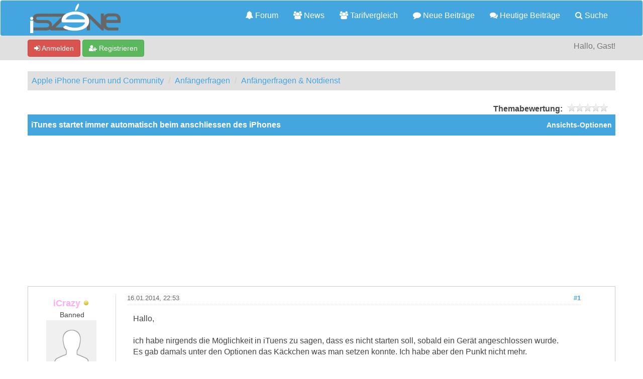

--- FILE ---
content_type: text/html; charset=UTF-8
request_url: https://iszene.com/thread-166744-post-1881883.html
body_size: 8732
content:
<!DOCTYPE html>
<html xml:lang="de" lang="de" xmlns="http://www.w3.org/1999/xhtml">
<head>
<title>iTunes startet immer automatisch beim anschliessen des iPhones</title>

<!-- Google Tag Manager -->
<script>(function(w,d,s,l,i){w[l]=w[l]||[];w[l].push({'gtm.start':
new Date().getTime(),event:'gtm.js'});var f=d.getElementsByTagName(s)[0],
j=d.createElement(s),dl=l!='dataLayer'?'&l='+l:'';j.async=true;j.src=
'https://www.googletagmanager.com/gtm.js?id='+i+dl;f.parentNode.insertBefore(j,f);
})(window,document,'script','dataLayer','GTM-MCNBT5P');</script>
<!-- End Google Tag Manager -->

<link rel="alternate" type="application/rss+xml" title="Letzte Themen (RSS 2.0)" href="https://iszene.com/syndication.php" />
<link rel="alternate" type="application/atom+xml" title="Letzte Themen (Atom 1.0)" href="https://iszene.com/syndication.php?type=atom1.0" />
<link rel="shortcut icon" href="/favicon.ico" />
<meta http-equiv="Content-Type" content="text/html; charset=UTF-8" />
<meta name="viewport" content="width=device-width, initial-scale=1" />


<meta name="visitor" content="yes">


<script type="text/javascript" src="https://iszene.com/jscripts/jquery.js?ver=1821"></script>
<script type="text/javascript" src="https://maxcdn.bootstrapcdn.com/bootstrap/3.3.7/js/bootstrap.min.js"></script>
<script type="text/javascript" src="https://iszene.com/jscripts/jquery.plugins.min.js?ver=1821"></script>
<script type="text/javascript" src="https://iszene.com/jscripts/general.js?ver=1821"></script>
<script type="text/javascript" src="https://iszene.com/jscripts/iscripts.js"></script> 

<link rel="stylesheet" href="https://maxcdn.bootstrapcdn.com/bootstrap/3.3.7/css/bootstrap.min.css" />
<link rel="stylesheet" href="https://maxcdn.bootstrapcdn.com/font-awesome/4.7.0/css/font-awesome.min.css" />

<link type="text/css" rel="stylesheet" href="https://iszene.com/cache/themes/theme79/global.min.css" />
<link type="text/css" rel="stylesheet" href="https://iszene.com/cache/themes/theme76/css3.min.css" />
<link type="text/css" rel="stylesheet" href="https://iszene.com/cache/themes/theme79/responsive.min.css" />
<link type="text/css" rel="stylesheet" href="https://iszene.com/cache/themes/theme76/star_ratings.min.css" />
<link type="text/css" rel="stylesheet" href="https://iszene.com/cache/themes/theme76/showthread.min.css" />
<link type="text/css" rel="stylesheet" href="https://iszene.com/cache/themes/theme79/iszene.min.css" />




<script type="text/javascript">
jQuery(document).on('click', '.panel-heading span.clickable', function(e){
    var jQuerythis = jQuery(this);
	if(!jQuerythis.hasClass('panel-collapsed')) {
		jQuerythis.parents('.panel').find('.panel-body').slideUp();
		jQuerythis.addClass('panel-collapsed');
		jQuerythis.find('i').removeClass('glyphicon-chevron-up').addClass('glyphicon-chevron-down');
	} else {
		jQuerythis.parents('.panel').find('.panel-body').slideDown();
		jQuerythis.removeClass('panel-collapsed');
		jQuerythis.find('i').removeClass('glyphicon-chevron-down').addClass('glyphicon-chevron-up');
	}
})
</script>




<script type="text/javascript">
	lang.unknown_error = "Ein unbekannter Fehler ist aufgetreten.";

	lang.select2_match = "Ein Ergebnis wurde gefunden, drücke die Eingabetaste um es auszuwählen.";
	lang.select2_matches = "{1} Ergebnisse wurden gefunden, benutze die Pfeiltasten zum Navigieren.";
	lang.select2_nomatches = "Keine Ergebnisse gefunden";
	lang.select2_inputtooshort_single = "Bitte gib ein oder mehrere Zeichen ein";
	lang.select2_inputtooshort_plural = "Bitte gib {1} oder mehr Zeichen ein";
	lang.select2_inputtoolong_single = "Bitte lösche ein Zeichen";
	lang.select2_inputtoolong_plural = "Bitte lösche {1} Zeichen";
	lang.select2_selectiontoobig_single = "Du kannst nur einen Eintrag auswählen";
	lang.select2_selectiontoobig_plural = "Du kannst nur {1} Einträge auswählen";
	lang.select2_loadmore = "Lade weitere Ergebnisse&hellip;";
	lang.select2_searching = "Suche&hellip;";
	
	var templates = {
		modal: '<div class=\"modal\">\
	<div style=\"overflow-y: auto; max-height: 400px;\">\
		<table border=\"0\" cellspacing=\"0\" cellpadding=\"5\" class=\"tborder\">\
			<tr>\
				<td class=\"thead\" colspan=\"2\"><strong>__message__</strong></td>\
			</tr>\
			<tr>\
				<td colspan=\"2\" class=\"trow1\">\
				<div style=\"text-align: center\" class=\"modal_buttons\">__buttons__</div></td>\
			</tr>\
		</table>\
	</div>\
</div>',
		modal_button: '<input type=\"submit\" class=\"button\" value=\"__title__\"/>&nbsp;'
	};
	
	var cookieSecureFlag = "0";
	var cookieDomain = ".iszene.com";
	var cookiePath = "/";
	var cookiePrefix = "";
	var deleteevent_confirm = "Möchtest Du dieses Ereignis wirklich löschen?";
	var removeattach_confirm = "Möchtest du die ausgewählten Anhänge wirklich löschen?";
	var loading_text = 'Lade.<br />Bitte warten&hellip;';
	var saving_changes = 'Änderungen werden gespeichert&hellip;';
	var use_xmlhttprequest = "1";
	var my_post_key = "0bb50ab18d8a9a576cbf38b1e21b262a";
	var rootpath = "https://iszene.com";
	var imagepath = "https://iszene.com/images";
  	var yes_confirm = "Ja";
	var no_confirm = "Nein";
	var MyBBEditor = null;
	var spinner_image = "https://iszene.com/images/spinner.gif";
	var spinner = "<img src='" + spinner_image +"' alt='' />";
	var modal_zindex = 9999;
</script>

<script>
<!--
	var quickdelete_confirm = "Möchtest du diesen Beitrag wirklich löschen?";
	var quickrestore_confirm = "Möchtest du diesen Beitrag wirklich wiederherstellen?";
	var allowEditReason = "0";
	lang.save_changes = "Änderungen speichern";
	lang.cancel_edit = "Bearbeitung abbrechen";
	lang.quick_edit_update_error = "Beim Bearbeiten des Beitrags ist es zu einem Fehler gekommen:";
	lang.quick_reply_post_error = "Beim Absenden des Beitrags ist es zu einem Fehler gekommen:";
	lang.quick_delete_error = "Beim Löschen des Beitrags ist es zu einem Fehler gekommen:";
	lang.quick_delete_success = "Der Beitrag wurde erfolgreich gelöscht.";
	lang.quick_delete_thread_success = "Das Thema wurde erfolgreich gelöscht.";
	lang.quick_restore_error = "Beim Wiederherstellen des Beitrags ist es zu einem Fehler gekommen:";
	lang.quick_restore_success = "Der Beitrag wurde erfolgreich wiederhergestellt.";
	lang.editreason = "Bearbeitungsgrund";
// -->
</script>
<!-- jeditable (jquery) -->
<script src="https://iszene.com/jscripts/report.js?ver=1820"></script>
<script src="https://iszene.com/jscripts/jeditable/jeditable.min.js"></script>
<script src="https://iszene.com/jscripts/thread.js?ver=1822"></script>
<meta name="description" content="Hallo, ich habe nirgends die Möglichkeit in iTuens zu sagen, dass es nicht starten soll, sobald ein Gerät angeschlossen wurde. Es gab damals unter den" />
</head>
<body>
	
<!-- Google Tag Manager (noscript) -->
<noscript><iframe src="https://www.googletagmanager.com/ns.html?id=GTM-MCNBT5P"
height="0" width="0" style="display:none;visibility:hidden"></iframe></noscript>
<!-- End Google Tag Manager (noscript) -->

<header>
<div class="navbar navbar-default">
     <div class="container">
          <div class="navbar-header">
               <button type="button" class="navbar-toggle" data-toggle="collapse" data-target=".navbar-ex1-collapse" aria-label="">
               <span class="icon-bar"></span>
               <span class="icon-bar"></span>
               <span class="icon-bar"></span> 
               </button>
			  
			  <div class="navbar-header scaleimages">
				  <a class="" href="https://iszene.com/"><img src="/logo-lowres.png" /></a>
			  
			  </div>
          </div>
          <div class="collapse navbar-collapse navbar-ex1-collapse">
			  <ul class="nav navbar-nav navbar-right">
				  <li id="nav-portal"><a href="https://iszene.com/"><i class="fa fa-bell"></i> Forum</a></li>
               <li id="nav-forums"><a href="https://iszene.com/news/"><i class="fa fa-group"></i> News</a></li>
				  <li id="nav-forums"><a href="https://iszene.com/tarifvergleich.php"><i class="fa fa-group"></i> Tarifvergleich</a></li>
				<li><a href="https://iszene.com/search.php?action=getnew" title="Neue Beiträge ansehen"><i class="fa fa-comment"></i> Neue Beiträge</a></li>
            	<li><a href="https://iszene.com/search.php?action=getdaily" title="Heutige Beiträge ansehen"><i class="fa fa-comments"></i> Heutige Beiträge</a></li>
               <li id="nav-search"><a href="https://iszene.com/search.php"><i class="fa fa-search"></i> Suche</a></li>
				  
<!--<li class="dropdown">
          <a href="#" class="dropdown-toggle" data-toggle="dropdown" role="button" aria-expanded="false"><i class="fa fa-cubes"></i>  <span class="caret"></span></a>
          <ul class="dropdown-menu" role="menu">
			  <li id="nav-help"><a href="https://iszene.com/misc.php?action=help"><i class="fa fa-life-bouy"></i> Hilfe</a></li>
			  <li class="divider"></li>
			  <li id="nav-calendar"><a href="https://iszene.com/calendar.php"><i class="fa fa-calendar"></i> Kalender</a></li>
          </ul>
</li>--> 
</ul>
  
          </div>
     </div>
</div>
</header>


<div id="container">
	<a name="top" id="top"></a>
		<div id="header">
			<div id="panel">
				<div class="upper">
					<div class="container">

						
<span><a href="https://iszene.com/member.php?action=login" onclick="$('#quick_login').modal({ fadeDuration: 250, keepelement: true }); return false;" class="login btn btn-danger" style="color: #fff;"><i class="fa fa-sign-in"></i> Anmelden</a> <a href="https://iszene.com/member.php?action=register" class="register btn btn-success" style="color: #fff;"><i class="fa fa-user-plus"></i> Registrieren</a></span>

<span class="float_right hidden-xs">Hallo, Gast!</span>

<br class="clearfix" />
	

				<div class="modal" id="quick_login" style="display: none;">
					<form method="post" action="https://iszene.com/member.php">
						<input name="my_post_key" type="hidden" value="0bb50ab18d8a9a576cbf38b1e21b262a" />
						<input name="action" type="hidden" value="do_login" />
						<input name="url" type="hidden" value="" />
						<input name="quick_login" type="hidden" value="1" />
						<table width="100%" cellspacing="0" cellpadding="0" border="0" class="tborder">
							<tr>
								<td class="thead" colspan="2"><strong>Login</strong></td>
							</tr>
							<tr>
								<td class="trow1" width="25%"><strong>Benutzername:</strong></td>
								<td class="trow1"><input name="quick_username" id="quick_login_username" type="text" value="" class="textbox initial_focus" /></td>
							</tr>
							<tr>
								<td class="trow2"><strong>Passwort:</strong></td>
								<td class="trow2">
									<input name="quick_password" id="quick_login_password" type="password" value="" class="textbox" /> <a href="https://iszene.com/member.php?action=lostpw" class="lost_password">Passwort vergessen?</a>
								</td>
							</tr>
							<tr>
								<td class="trow1">&nbsp;</td>
								<td class="trow1 remember_me">
									<input name="quick_remember" id="quick_login_remember" type="checkbox" value="yes" class="checkbox" checked="checked" />
									<label for="quick_login_remember">Merken</label>
								</td>
							</tr>
							<tr>
								<td class="trow2" colspan="2">
									<div align="center"><input name="submit" type="submit" class="button" value="Login" /></div>
								</td>
							</tr>
						</table>
					</form>
				</div>
				<script type="text/javascript">
					$("#quick_login input[name='url']").val($(location).attr('href'));
				</script>

					
					</div>
				</div>
			</div>
		</div>
</div>
<div id="menu">
    		<a href="https://iszene.com/search.php?action=getnew">Neue</a>
       		<a href="https://iszene.com/search.php?action=getdaily&days=10">Letzten</a>
       		<a href="https://iszene.com/news/">News</a>
			<a href="https://iszene.com/search.php">Suche</a>
	</div>
</div>

               
				   
                <main class="container">
				<br />
                 
<ol class="breadcrumb container">
<li><a href="https://iszene.com/index.php">Apple iPhone Forum und Community</a></li>

<li><a href="forum-51.html">Anfängerfragen</a></li>

<li><a href="forum-50-page-124.html">Anfängerfragen &amp; Notdienst</a></li>


</ol>

				
				
				
				<!---->
				
				
				<!-- BAM -->

<style>
	.bam_announcement.yellow {
		background: #FFF6BF;
		border: 1px solid #FFD324;
	}

	.bam_announcement.green {
		background: #D6ECA6;
		border: 1px solid #8DC93E;
	}

	.bam_announcement.blue {
		background: #ADCBE7;
		border: 1px solid #0F5C8E;
	}

	.bam_announcement.red {
		background: #FBE3E4;
		border: 1px solid #A5161A;
	}

	.bam_announcement {
		-moz-border-radius: 5px;
		-webkit-border-radius: 5px;
		border-radius: 5px; 
		text-align: center;
		margin: 10px auto;
		padding: 8px 12px;
		background: #EBEBEB;
		color: #000000;
		border: 1px solid #ADADAD;
	}

	.bam_date {
		color: #636161;
		font-size: 0.78em;
		margin-left: 6px;
	}	

	/* Insert Custom CSS Here */
</style>
<div class="bam_announcements"></div>
<!-- /BAM -->

	
	
	<div class="float_left">
		
	</div>
	<div class="float_right">
		
	</div>
	
<div style="margin-top: 6px; padding-right: 10px;" class="float_right">
		<script type="text/javascript">
		<!--
			lang.ratings_update_error = "";
		// -->
		</script>
		<script type="text/javascript" src="https://iszene.com/jscripts/rating.js?ver=1821"></script>
		<div class="inline_rating">
			<strong class="float_left" style="padding-right: 10px;">Themabewertung:</strong>
			<ul class="star_rating star_rating_notrated" id="rating_thread_166744">
				<li style="width: 0%" class="current_rating" id="current_rating_166744">0 Bewertung(en) - 0 im Durchschnitt</li>
				<li><a class="one_star" title="1 Stern von 5" href="./ratethread.php?tid=166744&amp;rating=1&amp;my_post_key=0bb50ab18d8a9a576cbf38b1e21b262a">1</a></li>
				<li><a class="two_stars" title="2 Sterne von 5" href="./ratethread.php?tid=166744&amp;rating=2&amp;my_post_key=0bb50ab18d8a9a576cbf38b1e21b262a">2</a></li>
				<li><a class="three_stars" title="3 Sterne von 5" href="./ratethread.php?tid=166744&amp;rating=3&amp;my_post_key=0bb50ab18d8a9a576cbf38b1e21b262a">3</a></li>
				<li><a class="four_stars" title="4 Sterne von 5" href="./ratethread.php?tid=166744&amp;rating=4&amp;my_post_key=0bb50ab18d8a9a576cbf38b1e21b262a">4</a></li>
				<li><a class="five_stars" title="5 Sterne von 5" href="./ratethread.php?tid=166744&amp;rating=5&amp;my_post_key=0bb50ab18d8a9a576cbf38b1e21b262a">5</a></li>
			</ul>
		</div>
</div>
<br class="clear" />
	<div class="tborder tfixed clear">
		<div class="thead">
				<div class="float_right">
					<span class="smalltext"><a href="javascript:void(0)" id="thread_modes">Ansichts-Optionen</a></span>
				</div>
				
					iTunes startet immer automatisch beim anschliessen des iPhones
			</div>
	</div>
<div id="posts_container">
	<div id="posts">
		

<a id="pid1881858"></a>
<div class="post classic " style="" id="post_1881858">
<div class="post_author scaleimages">
	<div class="author_information">
			<strong><span class="largetext"><a href="https://iszene.com/user-146176.html"><span style="color: #FFADF2">iCrazy</span></a></span></strong> 
<span class="online_status status_offline" title="Offline"></span>
<br />
			<span class="smalltext">
				Banned<br />
				<span class="postbit_userstars"></span>
				
			</span>
	</div>
	
<div class="postbit_avatar author_avatar"><a href="user-146176.html"><img src="https://iszene.com/images/default_avatar.png" alt="" width="100" height="100" /></a></div>

	<div class="author_statistics">
		
	Beiträge: 83<br />
	Registriert seit: Sep 2012
	<br />

	</div>
</div>
<div class="post_content">
	<div class="post_head">
		
<div class="float_right" style="vertical-align: top">
<strong><a href="thread-166744-post-1881858.html#pid1881858" title="iTunes startet immer automatisch beim anschliessen des iPhones">#1</a></strong>

</div>

		
		<h1 aria-label="Beitrag 1 von iCrazy" style="display:inline;font-size:9px;"><!-- helps navigation for screen readers --></h1>
		<span class="post_date">16.01.2014, 22:53 <span class="post_edit" id="edited_by_1881858"></span></span>
	
	</div>
	<div class="post_body scaleimages" id="pid_1881858">
		Hallo,<br />
<br />
ich habe nirgends die Möglichkeit in iTuens zu sagen, dass es nicht starten soll, sobald ein Gerät angeschlossen wurde.<br />
Es gab damals unter den Optionen das Käckchen was man setzen konnte. Ich habe aber den Punkt nicht mehr.<br />
<br />
Wo stellt man dies bei der aktuellsten Version ein?<br />
<br />
Danke
	</div>
	
	
	<div class="post_meta" id="post_meta_1881858">
		
	</div>
</div>
<div class="post_controls">
	<div class="postbit_buttons author_buttons float_left">
		
<a href="search.php?action=finduser&amp;uid=146176" title="Alle Beiträge dieses Benutzers finden" class="postbit_find"><span>Suchen</span></a>

	</div>
	<div class="postbit_buttons post_management_buttons float_right" style="float: right;">
		<a class="postbit_at postbit_mirage" id="button0" href="javascript:quickinsert('quick_reply_form','[URL=//iszene.com/thread-166744-post-1881858.html#pid1881858]@iCrazy[/URL] ', '');"><span></span></a>
		
<a href="newreply.php?tid=166744&amp;replyto=1881858" title="Diese Nachricht in einer Antwort zitieren" class="postbit_quote postbit_mirage"><span>Zitieren</span></a>

	</div>
</div>
</div>


<a id="pid1881876"></a>
<div class="post classic " style="" id="post_1881876">
<div class="post_author scaleimages">
	<div class="author_information">
			<strong><span class="largetext"><a href="https://iszene.com/user-147047.html"><span style="color: #4F4F4F;">Denner</span></a></span></strong> 
<span class="online_status status_away" title="Abwesend"></span>
<br />
			<span class="smalltext">
				Honorary Member<br />
				<span class="postbit_userstars"><img src="images/iszene/star.png" alt="*" /><img src="images/iszene/star.png" alt="*" /><img src="images/iszene/star.png" alt="*" /><img src="images/iszene/star.png" alt="*" /><img src="images/iszene/star.png" alt="*" /><br /></span>
				
			</span>
	</div>
	
<div class="postbit_avatar author_avatar"><a href="user-147047.html"><img src="https://iszene.com/images/default_avatar.png" alt="" width="100" height="100" /></a></div>

	<div class="author_statistics">
		
	Beiträge: 11.928<br />
	Registriert seit: Oct 2012
	
<br />Bewertung: 
<a href="reputation.php?uid=147047"><strong class="reputation_positive">424</strong></a>

<br />

	</div>
</div>
<div class="post_content">
	<div class="post_head">
		
<div class="float_right" style="vertical-align: top">
<strong><a href="thread-166744-post-1881876.html#pid1881876" title="RE: iTunes startet immer automatisch beim anschliessen des iPhones">#2</a></strong>

</div>

		
		<h1 aria-label="Beitrag 2 von Denner" style="display:inline;font-size:9px;"><!-- helps navigation for screen readers --></h1>
		<span class="post_date">16.01.2014, 23:18 <span class="post_edit" id="edited_by_1881876"></span></span>
	
	</div>
	<div class="post_body scaleimages" id="pid_1881876">
		Ist keine iTunes, sondern eine Windows Einstellung, wie USB Stick einstecken etc.
	</div>
	
	
	<div class="post_meta" id="post_meta_1881876">
		
	</div>
</div>
<div class="post_controls">
	<div class="postbit_buttons author_buttons float_left">
		
<a href="search.php?action=finduser&amp;uid=147047" title="Alle Beiträge dieses Benutzers finden" class="postbit_find"><span>Suchen</span></a>

	</div>
	<div class="postbit_buttons post_management_buttons float_right" style="float: right;">
		<a class="postbit_at postbit_mirage" id="button0" href="javascript:quickinsert('quick_reply_form','[URL=//iszene.com/thread-166744-post-1881876.html#pid1881876]@Denner[/URL] ', '');"><span></span></a>
		
<a href="newreply.php?tid=166744&amp;replyto=1881876" title="Diese Nachricht in einer Antwort zitieren" class="postbit_quote postbit_mirage"><span>Zitieren</span></a>

	</div>
</div>
</div>


<a id="pid1881883"></a>
<div class="post classic " style="" id="post_1881883">
<div class="post_author scaleimages">
	<div class="author_information">
			<strong><span class="largetext"><a href="https://iszene.com/user-146176.html"><span style="color: #FFADF2">iCrazy</span></a></span></strong> 
<span class="online_status status_offline" title="Offline"></span>
<br />
			<span class="smalltext">
				Banned<br />
				<span class="postbit_userstars"></span>
				
			</span>
	</div>
	
<div class="postbit_avatar author_avatar"><a href="user-146176.html"><img src="https://iszene.com/images/default_avatar.png" alt="" width="100" height="100" /></a></div>

	<div class="author_statistics">
		
	Beiträge: 83<br />
	Registriert seit: Sep 2012
	<br />

	</div>
</div>
<div class="post_content">
	<div class="post_head">
		
<div class="float_right" style="vertical-align: top">
<strong><a href="thread-166744-post-1881883.html#pid1881883" title="RE: iTunes startet immer automatisch beim anschliessen des iPhones">#3</a></strong>

</div>

		
		<h1 aria-label="Beitrag 3 von iCrazy" style="display:inline;font-size:9px;"><!-- helps navigation for screen readers --></h1>
		<span class="post_date">16.01.2014, 23:22 <span class="post_edit" id="edited_by_1881883"></span></span>
	
	</div>
	<div class="post_body scaleimages" id="pid_1881883">
		ne das stimmt nicht. <br />
<br />
1. hab ich kein Windows<br />
<br />
2. habe ich selbst die Lösung eben gefunden<br />
<br />
--&gt; Einstellungen/Geräte/automatisches sync...verhindern
	</div>
	
	
	<div class="post_meta" id="post_meta_1881883">
		
	</div>
</div>
<div class="post_controls">
	<div class="postbit_buttons author_buttons float_left">
		
<a href="search.php?action=finduser&amp;uid=146176" title="Alle Beiträge dieses Benutzers finden" class="postbit_find"><span>Suchen</span></a>

	</div>
	<div class="postbit_buttons post_management_buttons float_right" style="float: right;">
		<a class="postbit_at postbit_mirage" id="button0" href="javascript:quickinsert('quick_reply_form','[URL=//iszene.com/thread-166744-post-1881883.html#pid1881883]@iCrazy[/URL] ', '');"><span></span></a>
		
<a href="newreply.php?tid=166744&amp;replyto=1881883" title="Diese Nachricht in einer Antwort zitieren" class="postbit_quote postbit_mirage"><span>Zitieren</span></a>

	</div>
</div>
</div>


<a id="pid1881887"></a>
<div class="post classic " style="" id="post_1881887">
<div class="post_author scaleimages">
	<div class="author_information">
			<strong><span class="largetext"><a href="https://iszene.com/user-157827.html"><span style="color: #4F4F4F;">eXiNFeRiS</span></a></span></strong> 
<span class="online_status status_offline" title="Offline"></span>
<br />
			<span class="smalltext">
				Posting Freak<br />
				<span class="postbit_userstars"><img src="images/iszene/star.gif" alt="*" /><img src="images/iszene/star.gif" alt="*" /><img src="images/iszene/star.gif" alt="*" /><img src="images/iszene/star.gif" alt="*" /><img src="images/iszene/star.gif" alt="*" /><br /></span>
				
			</span>
	</div>
	
<div class="postbit_avatar author_avatar"><a href="user-157827.html"><img src="https://iszene.com/uploads/avatars/avatar_157827.gif?dateline=1439681174" alt="" width="90" height="69" /></a></div>

	<div class="author_statistics">
		
	Beiträge: 6.722<br />
	Registriert seit: Dec 2013
	
<br />Bewertung: 
<a href="reputation.php?uid=157827"><strong class="reputation_positive">182</strong></a>

<br />

	</div>
</div>
<div class="post_content">
	<div class="post_head">
		
<div class="float_right" style="vertical-align: top">
<strong><a href="thread-166744-post-1881887.html#pid1881887" title="RE: iTunes startet immer automatisch beim anschliessen des iPhones">#4</a></strong>

</div>

		
		<h1 aria-label="Beitrag 4 von eXiNFeRiS" style="display:inline;font-size:9px;"><!-- helps navigation for screen readers --></h1>
		<span class="post_date">16.01.2014, 23:24 <span class="post_edit" id="edited_by_1881887"></span></span>
	
	</div>
	<div class="post_body scaleimages" id="pid_1881887">
		Also bei mir gibts noch die Funktion Automatisch synchronisieren wenn das iPhone verbunden ist. iTunes Mac<br />
<br />
<img src="https://i.cloudup.com/CVYzQiFyUB-3000x3000.png" alt="[Bild: CVYzQiFyUB-3000x3000.png]" class="mycode_img img-responsive" />
	</div>
	
	
<div class="postbit_signature signature scaleimages">
<hr />"Two possibilities exist: either we are alone in the Universe or we are not. Both are equally terrifying."
</div>

	<div class="post_meta" id="post_meta_1881887">
		
	</div>
</div>
<div class="post_controls">
	<div class="postbit_buttons author_buttons float_left">
		
<a href="search.php?action=finduser&amp;uid=157827" title="Alle Beiträge dieses Benutzers finden" class="postbit_find"><span>Suchen</span></a>

	</div>
	<div class="postbit_buttons post_management_buttons float_right" style="float: right;">
		<a class="postbit_at postbit_mirage" id="button0" href="javascript:quickinsert('quick_reply_form','[URL=//iszene.com/thread-166744-post-1881887.html#pid1881887]@eXiNFeRiS[/URL] ', '');"><span></span></a>
		
<a href="newreply.php?tid=166744&amp;replyto=1881887" title="Diese Nachricht in einer Antwort zitieren" class="postbit_quote postbit_mirage"><span>Zitieren</span></a>

	</div>
</div>
</div>

	</div>
</div>
	
			<div class="tfoot row">
				<div class="col-sm-6">
					<strong>&laquo; <a href="thread-166744-nextoldest.html">Ein Thema zurück</a> | <a href="thread-166744-nextnewest.html">Ein Thema vor</a> &raquo;</strong>
				</div>
				<div class="col-sm-6">
	<div class="float_right">
		<form action="search.php" method="post">
			<input type="hidden" name="action" value="thread" />
			<input type="hidden" name="tid" value="166744" />
			<input type="text" name="keywords" value="Suchbegriff(e)" onfocus="if(this.value == 'Suchbegriff(e)') { this.value = ''; }" onblur="if(this.value=='') { this.value='Suchbegriff(e)'; }" class="textbox" size="25" />
			<input type="submit" class="button" value="Durchsuche Thema" />
		</form>
	</div>
</div>
			</div>
	<div class="float_left">
		
	</div>
	<div class="float_right">
		
	</div>
	<br class="clear" />
	
	
	
<br />
<div class="tborder">

<div class="thead">Möglicherweise verwandte Themen&hellip;</div>

<div class="tcat rowbit">

<span data-width="60%" class="threadbit_main"> Thema / Verfasser</span>


<span class="threadbit_stats threadbit_replies align_center" data-width="7.5%">Antworten</span>
			
<span class="threadbit_stats threadbit_views align_center" data-width="7.5%">		
Ansichten</span>

<span class="threadbit_lastpost" data-width="25%">Letzter Beitrag</span>

</div>
	
    
<div class="row trow1">
<div class="col-sm-7">
<a href="thread-187769.html">Siri startet automatisch</a>
<div class="smalltext"><a href="https://iszene.com/user-113373.html">Maddmewes</a></div>
</div>
<div class="align_center smalltext col-sm-1 hidden-xs" data-lang="Antworten"><a href="javascript:MyBB.whoPosted(187769);">5</a></div>

<div class="align_center smalltext col-sm-1 hidden-xs" data-lang="Ansichten">4.121</div>

<div class="smalltext col-sm-3 align_right">
<a href="thread-187769-lastpost.html" data-lastpost-time="">Letzter Beitrag</a> von <a href="https://iszene.com/user-167678.html">gandrew</a><br />
09.07.2019, 16:54
    </div>
 </div>

<div class="row trow1">
<div class="col-sm-7">
<a href="thread-182783.html">iPhone läuft immer beim einschalten</a>
<div class="smalltext"><a href="https://iszene.com/user-56921.html">jr3003</a></div>
</div>
<div class="align_center smalltext col-sm-1 hidden-xs" data-lang="Antworten"><a href="javascript:MyBB.whoPosted(182783);">1</a></div>

<div class="align_center smalltext col-sm-1 hidden-xs" data-lang="Ansichten">2.056</div>

<div class="smalltext col-sm-3 align_right">
<a href="thread-182783-lastpost.html" data-lastpost-time="">Letzter Beitrag</a> von <a href="https://iszene.com/user-132634.html">Böhse Tina</a><br />
20.04.2017, 22:40
    </div>
 </div>

<div class="row trow1">
<div class="col-sm-7">
<a href="thread-165929.html">iPhone 5 startet immer neu + kein Netz</a>
<div class="smalltext"><a href="https://iszene.com/user-157764.html">n0keDEV</a></div>
</div>
<div class="align_center smalltext col-sm-1 hidden-xs" data-lang="Antworten"><a href="javascript:MyBB.whoPosted(165929);">1</a></div>

<div class="align_center smalltext col-sm-1 hidden-xs" data-lang="Ansichten">2.567</div>

<div class="smalltext col-sm-3 align_right">
<a href="thread-165929-lastpost.html" data-lastpost-time="">Letzter Beitrag</a> von <a href="https://iszene.com/user-147047.html">Denner</a><br />
24.12.2013, 19:20
    </div>
 </div>

<div class="row trow1">
<div class="col-sm-7">
<a href="thread-164240.html">iPhone startet immer wieder neu</a>
<div class="smalltext"><a href="https://iszene.com/user-132183.html">dies</a></div>
</div>
<div class="align_center smalltext col-sm-1 hidden-xs" data-lang="Antworten"><a href="javascript:MyBB.whoPosted(164240);">0</a></div>

<div class="align_center smalltext col-sm-1 hidden-xs" data-lang="Ansichten">3.383</div>

<div class="smalltext col-sm-3 align_right">
<a href="thread-164240-lastpost.html" data-lastpost-time="">Letzter Beitrag</a> von <a href="https://iszene.com/user-132183.html">dies</a><br />
26.10.2013, 14:28
    </div>
 </div>

<div class="row trow1">
<div class="col-sm-7">
<a href="thread-155404.html">Beim locken immer Exit Safe Mode</a>
<div class="smalltext"><a href="https://iszene.com/user-119997.html">360rulez</a></div>
</div>
<div class="align_center smalltext col-sm-1 hidden-xs" data-lang="Antworten"><a href="javascript:MyBB.whoPosted(155404);">6</a></div>

<div class="align_center smalltext col-sm-1 hidden-xs" data-lang="Ansichten">4.493</div>

<div class="smalltext col-sm-3 align_right">
<a href="thread-155404-lastpost.html" data-lastpost-time="">Letzter Beitrag</a> von <a href="https://iszene.com/user-1038.html">holzfred</a><br />
07.02.2013, 07:53
    </div>
 </div>

</div>

	<br />
	<div class="float_left">
		<ul class="thread_tools">
			
<li class="printable"><a href="printthread.php?tid=166744">Druckversion anzeigen</a></li>

			
			
			
		</ul>
	</div>

	<div class="float_right" style="text-align: right;">
		
		
	</div>
	<br class="clear" />
	
<br />
<span class="smalltext">Benutzer, die gerade dieses Thema anschauen: 1 Gast/Gäste</span>
<br />

	
<div style="clear:both"><div style="padding-top: 10px">
<ol class="breadcrumb container">
<li><a href="https://iszene.com/index.php">Apple iPhone Forum und Community</a></li>

<li><a href="forum-51.html">Anfängerfragen</a></li>

<li><a href="forum-50-page-124.html">Anfängerfragen &amp; Notdienst</a></li>


</ol>
</div></div>
</main>

<div class="blankspace"></div>

<footer id="footer">
	<div class="container">
    <div class="row">
		
        <div class="col-sm-4 foot">
			<h3></h3>
			<p> Apple iPhone Forum und Community - <a href="https://iszene.com/news/impressum/" title="iszene.com Impressum">Impressum</a> - <a href="https://iszene.com/news/datenschutz/" title="Datenschutzerklärung">Datenschutz</a></p>
			
		</div>		
		

		<div class="col-sm-4 foot">
			<h3></h3>
			<p>

 				<a href="https://iszene.com/" class="btn btn-success" style="color: #fff;" data-toggle="tooltip" data-placement="bottom" data-original-title="Forenstartseite"><i class="fa fa-home"></i></a>
				
				<a href="https://www.facebook.com/iszenecom" target="_blank"  rel="noopener" class="btn btn-primary" style="color: #fff;" data-toggle="tooltip" data-placement="bottom" data-original-title=""><i class="fa fa-facebook-square"></i></a>
				
				<a href="https://twitter.com/iszenecom" target="_blank"  rel="noopener" class="btn btn-info" style="color: #fff;" data-toggle="tooltip" data-placement="bottom" data-original-title=""><i class="fa fa-twitter"></i></a>
				
				<a href="https://www.youtube.com/iszenecom" target="_blank"  rel="noopener" class="btn btn-danger" style="color: #fff;" data-toggle="tooltip" data-placement="bottom" data-original-title=""><i class="fa fa-youtube"></i></a>
				
				<a href="https://iszene.com/misc.php?action=syndication" class="btn btn-warning" style="color: #fff;" data-toggle="tooltip" data-placement="bottom" title="" data-original-title="RSS-Synchronisation"><i class="fa fa-rss"></i></a>
				<br/>
				<a href="misc.php?action=markread&amp;my_post_key=0bb50ab18d8a9a576cbf38b1e21b262a" class="btn btn-danger" style="color: #fff; margin-top:10px" data-toggle="tooltip" data-placement="bottom" data-original-title="Alle Foren als gelesen markieren"><i class="fa fa-book"></i> Alle Foren als gelesen markieren</a><br /><br />
				
				
				</p>

		</div>
		
		<div class="col-sm-4 foot">
			
			 <h3></h3>
			 
<p><a href="contact.php" class="btn btn-primary" style="color: #fff;" data-toggle="tooltip" data-placement="bottom" title="" data-original-title="Contact Us"><i class="fa fa-envelope"></i> Kontakt</a>&nbsp;
			
			<a href="showteam.php" class="btn btn-danger" style="color: #fff;" data-toggle="tooltip" data-placement="bottom" title="" data-original-title="Meet Our Team"><i class="fa fa-users"></i> Foren-Team</a>
			<a href="memberlist.php" class="btn btn-info" style="color: #fff;" data-toggle="tooltip" data-placement="bottom" title="" data-original-title="Our Members"><i class="fa fa-users"></i> Mitglieder</a></p>
		</div>
		
		
		
		<!-- The following piece of code allows MyBB to run scheduled tasks. DO NOT REMOVE --><!-- End task image code -->
		</div>
	
	</div>

	
<div id="copyright">
	<div class="container">
			<div class="pull-right">
<div class="theme">
<form method="POST" action="/showthread.php" id="theme_select">
	<input type="hidden" name="tid" value="166744" />
<input type="hidden" name="pid" value="1881883" />

	<input type="hidden" name="my_post_key" value="0bb50ab18d8a9a576cbf38b1e21b262a" />
	
<select name="theme" onchange="MyBB.changeTheme();">
<optgroup label="Einfache Themeauswahl">

<option value="76">iszene.com</option>

<option value="79">--iszene.com NEU</option>

<option value="81">----iszene.com DARK</option>

</optgroup>
</select>

	
<input type="submit" class="button" value="Los" />

</form>
</div>
</div>
			<div class="pull-left">
				<!-- MyBB is free software developed and maintained by a volunteer community.
					It would be much appreciated by the MyBB Group if you left the full copyright and "powered by" notice intact,
					to show your support for MyBB.  If you choose to remove or modify the copyright below,
					you may be refused support on the MyBB Community Forums.

					This is free software, support us and we'll support you. -->
				Deutsche Übersetzung: <a href="https://www.mybb.de/" target="_blank">MyBB.de</a>, Powered by <a href="https://www.mybb.com" target="_blank" rel="noopener" style="color: #fff;">MyBB</a>.<!-- End powered by -->
				
			</div>
	</div>

</div>

</footer>

<!-- Fix for MentionMe popup window position -->
<script type="text/javascript">
	var MentionMe = (function(m) {
	m.customSCEditorContainerOffset = {
		left: 0,
		top: 2,
	};

	return m;
})(MentionMe || {});
</script>
<!-- End Fix for MentionMe popup window position -->

	<div id="thread_modes_popup" class="popup_menu" style="display: none;"><div class="popup_item_container"><a href="showthread.php?mode=linear&amp;tid=166744&amp;pid=1881883#pid1881883" class="popup_item">Linearer Modus</a></div><div class="popup_item_container"><a href="showthread.php?mode=threaded&amp;tid=166744&amp;pid=1881883#pid1881883" class="popup_item">Baumstrukturmodus</a></div></div>
	<script type="text/javascript">
	// <!--
		if(use_xmlhttprequest == "1")
		{
			$("#thread_modes").popupMenu();
		}
	// -->
	</script>
	<script type="text/javascript">
		var thread_deleted = "";
		if(thread_deleted == "1")
		{
			$("#quick_reply_form, .new_reply_button, .thread_tools, .inline_rating").hide();
			$("#moderator_options_selector option.option_mirage").attr("disabled","disabled");
		}
	</script>
<script defer src="https://static.cloudflareinsights.com/beacon.min.js/vcd15cbe7772f49c399c6a5babf22c1241717689176015" integrity="sha512-ZpsOmlRQV6y907TI0dKBHq9Md29nnaEIPlkf84rnaERnq6zvWvPUqr2ft8M1aS28oN72PdrCzSjY4U6VaAw1EQ==" data-cf-beacon='{"version":"2024.11.0","token":"866375e390524336870f146517aa0b41","r":1,"server_timing":{"name":{"cfCacheStatus":true,"cfEdge":true,"cfExtPri":true,"cfL4":true,"cfOrigin":true,"cfSpeedBrain":true},"location_startswith":null}}' crossorigin="anonymous"></script>
</body>
</html>


--- FILE ---
content_type: text/html; charset=utf-8
request_url: https://www.google.com/recaptcha/api2/aframe
body_size: 268
content:
<!DOCTYPE HTML><html><head><meta http-equiv="content-type" content="text/html; charset=UTF-8"></head><body><script nonce="RNpWfO_0evhFoXzijD4L_A">/** Anti-fraud and anti-abuse applications only. See google.com/recaptcha */ try{var clients={'sodar':'https://pagead2.googlesyndication.com/pagead/sodar?'};window.addEventListener("message",function(a){try{if(a.source===window.parent){var b=JSON.parse(a.data);var c=clients[b['id']];if(c){var d=document.createElement('img');d.src=c+b['params']+'&rc='+(localStorage.getItem("rc::a")?sessionStorage.getItem("rc::b"):"");window.document.body.appendChild(d);sessionStorage.setItem("rc::e",parseInt(sessionStorage.getItem("rc::e")||0)+1);localStorage.setItem("rc::h",'1768915714836');}}}catch(b){}});window.parent.postMessage("_grecaptcha_ready", "*");}catch(b){}</script></body></html>

--- FILE ---
content_type: text/css
request_url: https://iszene.com/cache/themes/theme79/global.min.css
body_size: 6323
content:
body{font-size:16px;background:#fff;color:#444;text-align:center;line-height:1.4;margin:0;font-family:'droid sans',sans-serif;overflow-y:scroll}.strong{font-weight:bold}a:link,a:visited{text-decoration:none}header,main,.wrapper,#panel{margin:0 auto;text-align:left}blockquote{font-size:100%}header{padding:0}.blankspace{height:30px}#quick_login .remember_me input{vertical-align:middle;margin:-3px 0 0 5px}#panel .upper{background:#e0e0e0;color:#777;padding:7px;line-height:25px;text-align:left}main{display:block}.drop_go_page{padding:5px 7px}.container{padding-right:0px;padding-left:0px}.divider{height:1px;width:100%;display:block;margin:9px 0;overflow:hidden;background-color:#e5e5e5}.tfixed{table-layout:fixed;word-wrap:break-word}.thead{padding:10px 7px}.thead_collapsed{border-radius:2px !important}.thead a{color:#f5f5f5}.thead a:hover{color:rgba(0,0,0,0.600)}.thead_links{position:relative;padding:2px 0px}.thead_links > a{margin-left:8px}.thead_links > a:before{font-family:"FontAwesome";display:none;margin-left:5px;font-size:12px}.thead_links > a[href*="syndication.php?fid"]:before{content:"\f09e"}.thead_links > a[href*="misc.php?action=markread"]:before{content:"\f00c"}.thead_links > a[href*="usercp.php?action="]:before{content:"\f02e"}.thead_links > a[href*="misc.php?action=clearpass"]:before{content:"\f084"}.rowbit{display:flex;align-items:center}.tcat,*[class*="trow"]{padding:6px 5px}*[class*="trow"]{background:#fff;border-bottom:1px solid #DDD;border-top:1px solid #FFF}div[class*="trow"]{border-left:1px solid #fff;border-right:1px solid #fff}.tcat{background:#333;color:#fff;padding:6px;font-size:85.7%;font-weight:bold}.tcat a:link,.tcat a:visited{color:#fff}.tcat a:hover,.tcat a:active{color:#fff}.hidden{display:none;float:none;width:1%}.hiddenrow{display:none}.selectall{text-align:center}.trow_shaded{background:#ffdde0;border:1px solid;border-color:#fff #ffb8be #ffb8be #fff}.no_bottom_border{border-bottom:0}.post.unapproved_post{background:#ffdde0}.post.unapproved_post .post_author{border-bottom-color:#ffb8be}.post.classic.unapproved_post .post_author{border-color:#ffb8be}.post.unapproved_post .post_controls{border-top-color:#ffb8be}.trow_deleted,.post.deleted_post{background:#E8DEFF}.trow_selected,tr.trow_selected td{background:#FFFBD9;color:#333;border-right-color:#F7E86A;border-bottom-color:#F7E86A}.trow_selected a:link,.trow_selected a:visited,.trow_selected a:hover,.trow_selected a:active{color:#333}.trow_sep{background:#ddd;color:#333;border-bottom:1px solid #c5c5c5;padding:6px;font-size:85.7%;font-weight:bold}.tfoot{background:#ddd;color:#fff;border-top:1px solid #fff;padding:10px}.tfoot a:link{color:#fff;text-decoration:none}.tfoot a:visited{color:#fff;text-decoration:none}.tfoot a:hover,.tfoot a:active{color:#fff}.thead input.textbox,.thead select{border:1px solid #263c30}#footer{background:#ddd;color:#666;clear:both;border-top:1px solid #fff;text-align:left}#footer ul.menu{margin:0;padding:0;list-style:none}#footer ul.menu li{margin:0 5px;display:inline}#footer .upper{background:#efefef;border-top:1px solid #bbb;border-bottom:1px solid #bbb;padding:6px;font-size:85.7%;overflow:hidden}#footer a:link,#footer a:visited,#footer a:hover,#footer a:active{color:#777}#footer .upper .language{float:right;margin:-1px;margin-left:15px}#footer .upper .language select{border-color:#ccc}#footer .upper .theme{float:right;margin:-1px;margin-left:15px}#footer .upper .theme select{border-color:#ccc}#footer .upper ul.bottom_links{float:left;margin:4px 0 0 0}#footer .lower{color:#666;padding:6px 6px 12px 6px;overflow:hidden;font-size:78.6%}#footer .lower a:link,#footer .lower a:visited{color:#444;font-weight:bold}#footer .lower a:hover,#footer .lower a:active{color:#333;text-decoration:underline;font-weight:bold}#footer .lower #current_time{float:right;color:#888}#debug{float:right;text-align:right;margin-top:20px;font-size:78.6%}#debug{color:#000}.forumbit_icon{float:left;text-align:center;vertical-align:middle;width:34px}.forum_status{width:50px;height:50px;text-align:center}.forum_status i{display:inline-block;line-height:50px}.forum_on{color:#0094d1}.forum_off,.forum_offclose,.forum_offlink{color:#333}.forum_off i,.forum_offclose i,.forum_offlink i,.subforum_minioff i,.subforum_minioffclose i,.subforum_miniofflink i{opacity:.4}.forum_offclose i:before{content:"\f023"}.forum_offlink i:before{content:"\f0c1"}.forumbit_title{padding-left:55px;vertical-align:middle}.subforumicon{height:10px;width:10px;display:inline-block;margin:0 5px}.subforum_minion{color:#333}.subforum_minioff,.subforum_minioffclose,.subforum_miniofflink{color:#333}.subforum_minioff{opacity:.4}.subforum_minioffclose i:before{content:"\f023"}.subforum_miniofflink i:before{content:"\f0c1"}.threadbit_folder{float:left;text-align:center;vertical-align:middle;width:32px}.threadbit_folder .thread_status{position:relative;top:2px}.threadbit_title{margin-left:36px}.threadbit_icon,.posticons{vertical-align:middle}.threadbit_main[data-rate-thread="1"][data-width="60%"]{width:45%}.threadbit_rating .star_rating{margin:0 auto}.threadbit_modbit{float:right;text-align:center;vertical-align:middle}.threadbit_modbit + *[data-moderation="1"]{display:block;padding-right:26px}.formbit_label{padding-right:28px}.expcolimage{cursor:pointer;float:right;position:relative;right:0;text-align:center}label strong,label b{font-weight:400}.subject_editable form input{display:inline-block;width:auto !important;height:auto !important}.subject_editable form{display:inline-block}.pagination{font-size:78.6%;padding-top:10px;margin-top:9px;margin-bottom:5px}.tfoot .pagination,.tcat .pagination{padding-top:0}.pagination .pages{font-weight:bold}.pagination .pagination_current,.pagination a{padding:3px 6px;margin-bottom:3px}.pagination a{background:#f5f5f5;border:1px solid #ccc}.pagination .pagination_current{background:none;color:#000;border:none;font-weight:bold}.pagination .go_page img{margin-bottom:-4px}.drop_go_page{background:#f5f5f5;padding:4px}.breadcrumb{text-align:left}.pagination_breadcrumb{background-color:#efefef;border:1px solid #fff;outline:1px solid #ccc;padding:5px;margin-top:5px;font-weight:normal}.pagination_breadcrumb_link{vertical-align:middle;cursor:pointer}#posts_container{padding:0}.ignored_post{border-top:3px solid #333;padding:15px}.ignored_post .show_ignored_post{margin-top:-15px}.ignored_post .show_ignored_post a.button span{background-position:0 -400px}.post{overflow:hidden}.post.classic{padding-top:15px}.post .post_author{padding:5px;overflow:hidden}.post.classic .post_author{float:left;width:15%;margin:0 1% 15px 0;border-left:0;padding:5px 1%;border-right:1px solid #ddd}.post .post_author .buddy_status{vertical-align:middle;margin-top:-4px}.post .post_author div.author_avatar{float:left;margin-right:3px}.post.classic .post_author div.author_avatar{float:none;text-align:center;margin-bottom:8px}.post .post_author div.author_information{float:left;padding:6px 8px}.post.classic .post_author div.author_information{float:none;padding:0;text-align:center}.post .post_author div.author_statistics{float:right;font-size:78.6%;padding:3px 10px 3px 5px;color:#666;line-height:1.3}.post.classic .post_author div.author_statistics{border-top:1px dotted #ccc;margin:6px 0 0 0;padding:6px 6px 3px 6px;float:none}.post .post_head{font-size:78.6%;padding-bottom:4px;border-bottom:1px dotted #ddd;margin-bottom:4px}.post .post_head span.post_date{color:#666}.post .post_head span.edited_post{font-size:78.6%;color:#999}.post .post_head span.edited_post a{color:#666}.post_body{padding:12px;background-color:#fff}.post.classic .post_content{float:left;width:79%;padding-top:0}.post_content{padding:9px 10px 5px 10px}.post_content .signature{margin-top:5px;border-top:1px dotted #ddd;padding:10px 0 4px 0}.post .post_meta{margin:4px 0;font-size:78.6%;color:#999;overflow:auto}.post .post_meta a:link,.post .post_meta a:visited{color:#777}.post .post_meta a:hover,.post .post_meta a:active{color:#777}.post_controls{clear:both;background:#f5f5f5;border-bottom:1px solid #ccc;padding:5px;overflow:hidden}fieldset{padding:12px;border:1px solid #e0e0e0;margin:0}fieldset.trow1,fieldset.trow2{border-color:#bbb}fieldset.align_right{text-align:right}input.textbox{background:#fff;color:#333;border:1px solid #ccc;padding:3px;outline:0;font-family:Tahoma,Verdana,Arial,Sans-Serif}textarea{background:#fff;color:#333;border:1px solid #ccc;padding:2px;line-height:1.4;outline:0;font-family:Tahoma,Verdana,Arial,Sans-Serif}select{background:#fff;padding:3px;border:1px solid #ccc;outline:0;font-family:Tahoma,Verdana,Arial,Sans-Serif}button,input.button{padding:3px 8px;cursor:pointer;font-family:Tahoma,Verdana,Arial,Sans-Serif;background:#eee url(../../../images/buttons_bg.png) repeat-x;border:1px solid #bbb;color:#333;outline:0}button:hover,input.button:hover{border-color:#aaa}form{margin:0;padding:0}input.error,textarea.error,select.error{border:1px solid #f30;color:#f30}input.valid,textarea.valid,select.valid{border:1px solid #0c0}label.error{color:#f30;margin:5px;padding:0px;display:block;font-weight:bold;font-size:78.6%}form #message{width:100%}.editor{background:#f1f1f1;border:1px solid #ccc}.editor_control_bar{background:#fff;border:1px solid #ccc}.post .editor_control_bar{background:#f5f5f5}.popup_menu{background:#fff;border:1px solid #ccc;z-index:10}.popup_menu .popup_item{background:#efefef;color:#333}.trow_reputation_positive{background:#cfc}.trow_reputation_negative{background:#fcc}.reputation_positive{color:green}.reputation_neutral{color:#444}.reputation_negative{color:red}.repbox{font-size:114.3%;font-weight:bold;padding:5px 7px 5px 7px}._neutral{background-color:#FAFAFA;color:#999;border:1px solid #CCC}._minus{background-color:#FDD2D1;color:#CB0200;border:1px solid #980201}._plus{background-color:#E8FCDC;color:#080;border:1px solid #080}img{border:none;max-width:100%}img.attachment{border:1px solid #E9E5D7;padding:2px}hr{background-color:#000;color:#000;height:1px;border:0px}.postbit_buttons > a:link,.postbit_buttons > a:hover,.postbit_buttons > a:visited,.postbit_buttons > a:active{display:inline-block;padding:2px 5px;margin:2px;font-size:78.6%;background:url(../../../images/buttons_bg.png) repeat-x scroll 0% 0% #EEE;border:1px solid #CCC;color:#555}.postbit_buttons > a:hover{border-color:#bbb}.postbit_buttons a span:before{content:"";display:inline-block;font-family:FontAwesome;font-weight:normal;font-size:inherit;text-rendering:auto;-webkit-font-smoothing:antialiased;-moz-osx-font-smoothing:grayscale;margin-right:5px;font-size:12px}.postbit_buttons a.postbit_at span:before{content:"\f1fa"}.postbit_buttons a.postbit_find span:before{content:"\f002"}.postbit_buttons a.postbit_reputation_add span:before{content:"\f067"}.postbit_buttons a.postbit_email span:before{content:"\f0e0"}.postbit_buttons a.postbit_website span:before{content:"\f0ac"}.postbit_buttons a.postbit_pm span:before{content:"\f199"}.postbit_buttons a.postbit_quote span:before{content:"\f10e"}.postbit_buttons a.postbit_multiquote span:before{content:"\f055"}.postbit_buttons a.postbit_multiquote_on span:before{content:"\f056";color:#DB1304}.postbit_buttons a.postbit_edit span:before{content:"\f044"}.postbit_buttons a.postbit_qdelete span:before{content:"\f00d"}.postbit_buttons a.postbit_qrestore span:before{content:"\f067"}.postbit_buttons a.postbit_report span:before{content:"\f0a1"}.postbit_buttons a.postbit_warn span:before{content:"\f0e3"}.postbit_buttons a.postbit_purgespammer span:before{content:"\f071"}.postbit_buttons a.postbit_reply_pm span:before{content:"\f112"}.postbit_buttons a.postbit_reply_all span:before{content:"\f122"}.postbit_buttons a.postbit_forward_pm span:before{content:"\f064"}.postbit_buttons a.postbit_delete_pm span:before{content:"\f00d"}a.button:link,a.button:hover,a.button:visited,a.button:active{background:#0f0f0f url(../../../images/tcat.png) repeat-x;color:#fff;display:inline-block;padding:4px 8px;margin:2px 2px 6px 2px;border:1px solid #000;font-size:100%}a.button.small_button{font-size:92.7%;margin:0;padding:3px 6px}a.button span:before{content:"";display:inline-block;font-family:FontAwesome;font-weight:normal;font-size:inherit;text-rendering:auto;-webkit-font-smoothing:antialiased;-moz-osx-font-smoothing:grayscale;margin-right:5px}a.button.new_thread_button span:before{content:"\f086"}a.button.new_reply_button span:before{content:"\f075"}a.button.closed_button span:before{content:"\f00d"}a.button.rate_user_button span:before{content:"\f123"}a.button.add_buddy_button span:before{content:"\f007"}a.button.remove_buddy_button span:before{content:"\f00d"}a.button.add_ignore_button span:before{content:"\f1f6"}a.button.remove_ignore_button span:before{content:"\f0f3"}a.button.report_user_button span:before{content:"\f0a1"}.alert{border-radius:2px;border-style:solid;border-width:1px;margin-bottom:18px;padding:14px;text-align:center}.alert a{font-weight:bold}.alert a:hover{text-decoration:underline}.alert_red{background-color:#f2dede;border-color:#ebccd1;color:#b94a48}.alert_red a{color:#843534 !important}.alert_yellow{background-color:#fcf8e3;border-color:#faebcc;color:#8a6d3b}.alert_yellow a{color:#66512c !important}.alert_green{background-color:#dff0d8;border-color:#d0e6be;color:#468847}.alert_green a{color:#2b542c !important}.alert_blue{background-color:#d9edf7;border-color:#bce8f1;color:#3a87ad}.alert_blue a{color:#245269 !important}.high_warning{color:#8a1b1a}.moderate_warning{color:#b94a48}.low_warning{color:#af8640}.message{border-left-style:solid;border-left-width:1px;margin:0;padding:20px}.message_header{font-size:128.5%;margin-bottom:7px}.message_red{background-color:#fff4f4;border-color:#d9534f}.message_red .message_header{color:#d9534f}.message_blue{background-color:#f7f9fc;border-color:#4e81d9}.message_blue .message_header{color:#4e83d9}.message_yellow{background-color:#fcf8f2;border-color:#f0ad4e}.message_yellow .message_header{color:#f0ad4e}.poll_option > div > span{display:inline-block;margin:3px 5px 3px 0}.poll_resultbar,.pmspace{background-color:#f5f5f5;border-radius:3px;box-shadow:0 1px 2px rgba(0,0,0,0.1) inset;height:22px;margin-top:8px}.poll_resultbar > span,.pmspace > span{background-color:#428bca;border-radius:2px;box-shadow:0 -1px 0 rgba(0,0,0,0.15) inset;display:inline-block;height:100%}.separator{font-size:1px;height:0;list-style-type:none;margin:5px;padding:0}[data-width="1%"]{width:1%}[data-width="2%"]{width:1%}[data-width="5%"]{width:5%}[data-width="7.5%"]{width:7.5%}[data-width="10%"]{width:10%}[data-width="12.5%"]{width:12.5%}[data-width="15%"]{width:15%}[data-width="20%"]{width:20%}[data-width="25%"]{width:25%}[data-width="30%"]{width:30%}[data-width="35%"]{width:35%}[data-width="40%"]{width:40%}[data-width="45%"]{width:45%}[data-width="50%"]{width:50%}[data-width="55%"]{width:55%}[data-width="60%"]{width:60%}[data-width="65%"]{width:65%}[data-width="70%"]{width:70%}[data-width="75%"]{width:75%}[data-width="80%"]{width:80%}[data-width="85%"]{width:85%}[data-width="90%"]{width:90%}[data-width="95%"]{width:95%}[data-width="100%"]{width:100%}.align_right{text-align:right}.align_left{text-align:left}.align_center{text-align:center}.float_left{float:left}.float_right{float:right}.smalltext,.tcat{font-size:85.7%}.mediumtext{font-size:107.1%}.largetext{font-size:114.3%}.vmiddle{vertical-align:middle}.vtop{vertical-align:top}.vbottom{vertical-align:bottom}.block{display:block}.inline-block{display:inline-block}.none{display:none}.inline{display:inline}.clear{clear:both}.clearfix:after,.pagination:after{clear:both;content:".";display:block;height:0;line-height:0;visibility:hidden}.clearfix{display:inline-block}html[xmlns] .clearfix{display:block}* html .clearfix{height:1%}.top_button{background-color:#393939;border-radius:3px;bottom:46px;color:#f5f5f5 !important;display:inline-block;padding:6px 10px;position:fixed;right:22px;z-index:999}.forumdisplay_search{display:inline-block}.forumdisplay_sorting_options{text-align:right}.thread_legend{list-style:none outside none;margin:0;padding:0 22px 15px 0}.thread_legend > li{margin:3px 0}.thread_legend > li > span{margin-right:10px;vertical-align:middle}.post_attachments{display:block;padding:7px 0}.posticons div input,.posticons div input + img{display:inline-block;vertical-align:middle}#clickable_smilies{margin:0 auto;text-align:center}#clickable_smilies{float:none !important;margin:0 auto;text-align:center}#clickable_smilies > div > span{display:inline-block;vertical-align:middle;width:22%}#clickable_smilies > span{display:block;margin:0 auto;padding:6px 0;text-align:center}.misc_smilies_popup td{background:none repeat scroll 0 0 transparent;border:medium none}.misc_smilies > span{box-sizing:border-box;float:left;padding:4px 6px;vertical-align:middle;width:25%}.formbit_label .smilieinsert{margin-top:10px}.postbit_icon{display:none;vertical-align:middle}.postbit_footer{padding:4px 0px}.postbit .postbit_avatar img{padding-right:8px;display:inline-block}.postbit_classic .postbit_title{padding-bottom:4px}.postbit_classic .postbit_avatar{text-align:center;margin:3px 0px}.postbit_classic .postbit_content{padding-left:20%}.postbit_author_details{margin:10px auto;text-align:left;width:150px}.postbit_author_details > span{display:block;padding:3px 0}.memberlistbit_avatar{float:left;vertical-align:middle;width:80px}.memberlistbit_avatar img{display:inline-block;max-width:76px}.memberlistbit_username{display:block;padding-left:84px}.memberlist_table .tfoot a{display:inline-block;padding:2px 4px}.list_style{list-style:none outside none;margin:0;padding:0}.list_style > li{padding:3px 0}.warnings_warn_custom > span{padding-right:8px}.buddy_avatar{float:left;text-align:center;width:44px}.buddy_avatar img{display:inline-block;margin:0 auto;text-align:center;vertical-align:middle;width:42px}.buddy_user{padding-right:48px}.pmspace{position:relative;top:2px}.member_profile_content,.cp_row{align-items:flex-start}.member_profile_content .tborder{margin-bottom:8px}.member_profile_content > div:first-child{padding-right:8px;vertical-align:top}.member_profile_content > div:nth-child(2){padding-left:8px;vertical-align:top}.online_status{display:inline-block;vertical-align:middle;height:16px;width:16px;position:relative;top:-1px;background-repeat:no-repeat;background-position:center center}.status_online{background-image:url(../../../images/buddy_online.png)}.status_away{background-image:url(../../../images/buddy_offline.png)}.status_offline{background-image:url(../../../images/buddy_away.png)}.position_relative{position:relative}.position_absolute{position:absolute}.managegroupbit_checkbox{top:6px;right:6px}blockquote{border:1px solid #ccc;margin:0;background:#fff;padding:10px}blockquote cite{font-weight:bold;border-bottom:1px solid #ccc;font-style:normal;display:block;padding-bottom:3px;margin:0 0 10px 0}blockquote cite > span{float:right;font-weight:normal;color:#666}blockquote cite span.highlight{float:none;font-weight:bold;padding-bottom:0}.codeblock{background:#fff;border:1px solid #ccc;padding:10px}.codeblock .title{border-bottom:1px solid #ccc;font-weight:bold;padding-bottom:3px;margin:0 0 10px 0}.codeblock code{overflow:auto;height:auto;max-height:200px;display:block;font-family:Monaco,Consolas,Courier,monospace;font-size:92.7%}.smilie{vertical-align:middle}.smilie_pointer{cursor:pointer}.separator{margin:5px;padding:0;height:0px;font-size:1px;list-style-type:none}.popup_menu .popup_item_container{margin:1px;text-align:left}.popup_menu .popup_item{display:block;padding:4px;white-space:nowrap;text-decoration:none}.popup_menu a.popup_item:hover{text-decoration:none}.subject_new{font-weight:bold}.highlight{background:#FFC;padding-top:3px;padding-bottom:3px}.highlight{background:#FFC;padding-top:3px;padding-bottom:3px}.pm_alert{background:#FFF6BF;border:1px solid #FFD324;text-align:center;padding:5px 20px;margin-bottom:15px;font-size:85.7%}.red_alert{background:#FBE3E4;border:1px solid #A5161A;color:#A5161A;text-align:center;padding:5px 20px;margin-bottom:15px;font-size:85.7%;word-wrap:break-word}.red_alert a:link,.red_alert a:visited,.red_alert a:hover,.red_alert  a:active{color:#A5161A}.high_warning{color:#C00}.moderate_warning{color:#F3611B}.low_warning{color:#AE5700}.online{color:#15A018}.offline{color:#C7C7C7}div.error{padding:5px 10px;border-top:2px solid #FFD324;border-bottom:2px solid #FFD324;background:#FFF6BF;font-size:85.7%}div.error p{margin:0;color:#333;font-weight:normal}div.error p em{font-style:normal;font-weight:bold;padding-left:24px;display:block;color:#C00;background:url(../../../images/error.png) no-repeat 0}div.error ul{margin-left:24px}.forum_legend span{margin-left:10px}.success_message{color:#00b200;font-weight:bold;font-size:78.6%;margin-bottom:10px}*[class*="_lastpost"]{text-align:right}form textarea{width:100%;min-height:250px;box-sizing:border-box}.pollbar{background:url(../../../images/pollbar.png) top left repeat-x;border:1px solid #3f3f3f;height:10px}.pollbar .percent{display:none}.posticons_label{white-space:nowrap}.none,.hide{display:none}.reg_row{align-items:flex-start}.reg_row .rowbit{display:block;padding:4px 0px}.reg_row fieldset{margin-bottom:10px}.reg_row .rowbit *[data-width]{width:auto;text-align:left}.reg_row .rowbit .formbit_label{font-size:85.7%}.reg_row .rowbit *[class*="trow"]{padding:0;margin:0;background:none;border:none}.stats_row .rowbit{padding:4px}.stats_row.rowbit,.search_row{align-items:flex-start}.search_row{padding:0px}.search_row .tcat + div{padding:4px 6px}.search_row  .rowbit{display:block}.search_row *[data-width] *[data-width]{width:auto}.ie6{position:absolute}.ie6.top-right{right:auto;bottom:auto;left:expression( ( 0 - jGrowl.offsetWidth + ( document.documentElement.clientWidth ? document.documentElement.clientWidth:document.body.clientWidth ) + ( ignoreMe2 = document.documentElement.scrollLeft ? document.documentElement.scrollLeft:document.body.scrollLeft ) ) + 'px' );top:expression( ( 0 + ( ignoreMe = document.documentElement.scrollTop ? document.documentElement.scrollTop:document.body.scrollTop ) ) + 'px' )}.ie6.top-left{left:expression( ( 0 + ( ignoreMe2 = document.documentElement.scrollLeft ? document.documentElement.scrollLeft:document.body.scrollLeft ) ) + 'px' );top:expression( ( 0 + ( ignoreMe = document.documentElement.scrollTop ? document.documentElement.scrollTop:document.body.scrollTop ) ) + 'px' )}.ie6.bottom-right{left:expression( ( 0 - jGrowl.offsetWidth + ( document.documentElement.clientWidth ? document.documentElement.clientWidth:document.body.clientWidth ) + ( ignoreMe2 = document.documentElement.scrollLeft ? document.documentElement.scrollLeft:document.body.scrollLeft ) ) + 'px' );top:expression( ( 0 - jGrowl.offsetHeight + ( document.documentElement.clientHeight ? document.documentElement.clientHeight:document.body.clientHeight ) + ( ignoreMe = document.documentElement.scrollTop ? document.documentElement.scrollTop:document.body.scrollTop ) ) + 'px' )}.ie6.bottom-left{left:expression( ( 0 + ( ignoreMe2 = document.documentElement.scrollLeft ? document.documentElement.scrollLeft:document.body.scrollLeft ) ) + 'px' );top:expression( ( 0 - jGrowl.offsetHeight + ( document.documentElement.clientHeight ? document.documentElement.clientHeight:document.body.clientHeight ) + ( ignoreMe = document.documentElement.scrollTop ? document.documentElement.scrollTop:document.body.scrollTop ) ) + 'px' )}.ie6.center{left:expression( ( 0 + ( ignoreMe2 = document.documentElement.scrollLeft ? document.documentElement.scrollLeft:document.body.scrollLeft ) ) + 'px' );top:expression( ( 0 + ( ignoreMe = document.documentElement.scrollTop ? document.documentElement.scrollTop:document.body.scrollTop ) ) + 'px' );width:100%}.jGrowl{z-index:9999;color:#fff;font-size:85.7%;position:fixed}.jGrowl.top-left{left:0px;top:0px}.jGrowl.top-right{right:0px;top:0px}.jGrowl.bottom-left{left:0px;bottom:0px}.jGrowl.bottom-right{right:0px;bottom:0px}.jGrowl.center{top:0px;width:50%;left:25%}.center .jGrowl-notification,.center .jGrowl-closer{margin-left:auto;margin-right:auto}.jGrowl .jGrowl-notification,.jGrowl .jGrowl-closer{background-color:#000;opacity:.85;-ms-filter:"progid:DXImageTransform.Microsoft.Alpha(Opacity=85)";filter:progid:DXImageTransform.Microsoft.Alpha(Opacity=85);zoom:1;width:235px;padding:10px;margin-top:5px;margin-bottom:5px;font-family:Tahoma,Arial,Helvetica,sans-serif;font-size:1em;text-align:left;display:none;border-radius:5px}.jGrowl .jGrowl-notification{min-height:40px}.jGrowl .jGrowl-notification,.jGrowl .jGrowl-closer{margin:10px}.jGrowl .jGrowl-notification .jGrowl-header{font-weight:bold;font-size:.85em}.jGrowl .jGrowl-notification .jGrowl-close{z-index:99;float:right;font-weight:bold;font-size:1em;cursor:pointer}.jGrowl .jGrowl-closer{padding-top:4px;padding-bottom:4px;cursor:pointer;font-size:.9em;font-weight:bold;text-align:center}@media print{.jGrowl{display:none}}.modal{display:none;width:400px;text-align:left;background:#fff;-webkit-border-radius:8px;-moz-border-radius:8px;-o-border-radius:8px;-ms-border-radius:8px;border-radius:8px;-webkit-box-shadow:0 0 10px #000;-moz-box-shadow:0 0 10px #000;-o-box-shadow:0 0 10px #000;-ms-box-shadow:0 0 10px #000;box-shadow:0 0 10px #000}.modal a.close-modal{position:absolute;top:-12.5px;right:-12.5px;display:block;width:30px;height:30px;text-indent:-9999px;background:url(../../../images/close.png) no-repeat 0 0}.modal-spinner{display:none;width:64px;height:64px;position:fixed;top:50%;left:50%;margin-right:-32px;margin-top:-32px;background:url(../../../images/spinner.gif) #111 no-repeat center center;-webkit-border-radius:8px;-moz-border-radius:8px;-o-border-radius:8px;-ms-border-radius:8px;border-radius:8px}#copyright{background:#333;color:#fff;padding:0px;text-align:left;font-family:'Droid Sans',sans-serif;font-size:78.6%}#copyright  .container  div{margin:5px 0px}.jqifade{position:absolute;background-color:#777}div.jqi{width:400px;max-width:90%;font-family:Verdana,Geneva,Arial,Helvetica,sans-serif;position:absolute;background-color:#fff;font-size:78.6%;text-align:left;border:solid 1px #eee;border-radius:6px;-moz-border-radius:6px;-webkit-border-radius:6px;padding:7px}div.jqi .jqiclose{position:absolute;top:4px;right:-2px;width:18px;cursor:default;color:#bbb;font-weight:bold}div.jqi .jqistate{background-color:#fff}div.jqi .jqititle{padding:5px 10px;font-size:114.3%;line-height:20px;border-bottom:solid 1px #eee}div.jqi .jqimessage{padding:10px;line-height:20px;color:#444}div.jqi .jqibuttons{text-align:right;margin:0 -7px -7px -7px;border-top:solid 1px #e4e4e4;background-color:#f4f4f4;border-radius:0 0 6px 6px;-moz-border-radius:0 0 6px 6px;-webkit-border-radius:0 0 6px 6px}div.jqi .jqibuttons button{margin:0;padding:15px 20px;background-color:transparent;font-weight:normal;border:none;border-left:solid 1px #e4e4e4;color:#777;font-weight:bold;font-size:85.7%}div.jqi .jqibuttons button.jqidefaultbutton{color:#489afe}div.jqi .jqibuttons button:hover,div.jqi .jqibuttons button:focus{color:#287ade;outline:none}.jqiwarning .jqi .jqibuttons{background-color:#b95656}div.jqi .jqiparentstate::after{background-color:#777;opacity:0.6;filter:alpha(opacity=60);content:'';position:absolute;top:0;left:0;bottom:0;right:0;border-radius:6px;-moz-border-radius:6px;-webkit-border-radius:6px}div.jqi .jqisubstate{position:absolute;top:0;left:20%;width:60%;padding:7px;border:solid 1px #eee;border-top:none;border-radius:0 0 6px 6px;-moz-border-radius:0 0 6px 6px;-webkit-border-radius:0 0 6px 6px}div.jqi .jqisubstate .jqibuttons button{padding:10px 18px}.jqi .jqiarrow{position:absolute;height:0;width:0;line-height:0;font-size:0;border:solid 10px transparent}.jqi .jqiarrowtl{left:10px;top:-20px;border-bottom-color:#fff}.jqi .jqiarrowtc{left:50%;top:-20px;border-bottom-color:#fff;margin-left:-10px}.jqi .jqiarrowtr{right:10px;top:-20px;border-bottom-color:#fff}.jqi .jqiarrowbl{left:10px;bottom:-20px;border-top-color:#fff}.jqi .jqiarrowbc{left:50%;bottom:-20px;border-top-color:#fff;margin-left:-10px}.jqi .jqiarrowbr{right:10px;bottom:-20px;border-top-color:#fff}.jqi .jqiarrowlt{left:-20px;top:10px;border-right-color:#fff}.jqi .jqiarrowlm{left:-20px;top:50%;border-right-color:#fff;margin-top:-10px}.jqi .jqiarrowlb{left:-20px;bottom:10px;border-right-color:#fff}.jqi .jqiarrowrt{right:-20px;top:10px;border-left-color:#fff}.jqi .jqiarrowrm{right:-20px;top:50%;border-left-color:#fff;margin-top:-10px}.jqi .jqiarrowrb{right:-20px;bottom:10px;border-left-color:#fff}div.calendar_row{padding:0px}div.calendar_row > *{display:block;float:left;padding:3px;box-sizing:border-box;overflow:hidden;text-overflow:ellipsis}.calendar_container{padding-right:218px}.calendar_sidebar{width:210px;float:right}.calendar_sidebar .tborder tr td{border-width:1px 0px 1px 1px}.calendar_sidebar .tborder tr td:last-child{border-right-width:1px}.calendar_sidebar .tborder tr:last-of-type td:first-child{border-radius:0px 0px 0px 3px}.calendar_sidebar .tborder tr:last-of-type td:last-child{border-radius:0px 0px 3px 0px}*[class*="trow"] > *[class*="trow"]{border-width:0px 1px 1px 0px}*[data-width="2%"]{width:2%}*[class*="trow"] > *[class*="trow"]:last-of-type{border-right-width:0px}*[data-width="14%"]{width:14%}*[data-height="100px"]{height:100px}@media (min-width:2400px){.container{width:2220px}}@media (min-width:2200px){.container{width:2020px}}@media (min-width:2000px){.container{width:1820px}}@media (min-width:1800px){.container{width:1620px}}@media (min-width:1600px){.container{width:1520px}}@media (min-width:1400px){.container{width:1380px}}.deleted_post_hidden{border-top:2px solid #ccc;padding:15px}.deleted_post_collapsed{border-top:3px solid #333;padding:15px}.deleted_post_collapsed .show_deleted_post{margin-top:-15px}.deleted_post_collapsed .show_deleted_post a.button span{background-position:0 -400px}input[type="checkbox"],input[type="radio"]{margin:4px;line-height:normal}#posts_container{border:1px solid #ccc}.post_body{background-color:initial}div[class*="trow"]{border-left:1px solid #ccc;border-right:1px solid #ccc}.trow2{background-color:#fff}label{display:initial}.quick_jump{background:url(../../../images/jump.png) no-repeat 0;width:13px;height:13px;padding-left:13px;margin-top:-3px;border:none}.member_profile_content .formbit_label,.member_profile_content .formbit_field,.cp_row .formbit_label,.cp_row .formbit_field{width:auto}#footer button,#footer input.button{padding:0px 7px}#copyright .container .theme{float:right;margin-left:15px}#copyright .container .language{float:right;margin-left:15px}ol.breadcrumb:empty{display:none}.container>.navbar-header{margin-right:0px;margin-left:0px}.navbar-header img{padding:5px;width:190px}table{width:100%}#menu{display:none}.rowbit .h4,.rowbit h4{font-size:16px}.post.classic .post_author div.author_statistics{border-top:none;margin:6px 0 0 0;padding:6px 6px 3px 6px;float:none;text-align:center}

--- FILE ---
content_type: application/javascript
request_url: https://iszene.com/jscripts/iscripts.js
body_size: 1290
content:
/* Zero push*/
var checkRemotePermission = function (permissionData) {
    if (permissionData.permission === 'default') {
        window.safari.pushNotification.requestPermission(
            'https://iszene-safari.zeropush.com',
            'web.de.iszene.push',
            {},
            checkRemotePermission
        );
    }
};

if ('safari' in window && 'pushNotification' in window.safari) {
    var permissionData = window.safari.pushNotification.permission('web.de.iszene.push');
    checkRemotePermission(permissionData);
}

/*
Countdown

Der einbau!

im header:
<script type='text/javascript' src='http://iszene.com/jscripts/countdown.js'></script>

wo der counter angezeigt werden soll:
<span id="Countdown" style="font-weight: bold;">
	<script language="JavaScript">
		CountdownAnzeigen();
	</script>
</span>
*/

var CountdownJahr = 2017;
var CountdownMonat = 06;
var CountdownTag = 5;
var CountdownStunde = 19;
var CountdownMinute = 0;
var CountdownSekunde = 0;

function CountdownAnzeigen()
{
    var Jetzt = new Date();
    var Countdown = new Date(CountdownJahr, CountdownMonat-1, CountdownTag, CountdownStunde, CountdownMinute, CountdownSekunde);
    var MillisekundenBisCountdown = Countdown.getTime()-Jetzt.getTime();
    var Rest = Math.floor(MillisekundenBisCountdown/1000);
    var CountdownText = "";

    if(Rest >= 31536000)
    {
        var Jahre = Math.floor(Rest/31536000);
        Rest = Rest-Jahre*31536000;

        if(Jahre > 1 || Jahre == 0)
        {
            CountdownText += Jahre + " Jahre ";
        }
        else if(Jahre == 1)
        {
            CountdownText += Jahre + " Jahr ";
        }
    }
    if(Rest >= 86400)
    {
        var Tage = Math.floor(Rest/86400);
        Rest = Rest-Tage*86400;

        if(Tage > 1 || Tage == 0)
        {
            CountdownText += Tage + " Tage ";
        }
        else if(Tage == 1)
        {
            CountdownText += Tage + " Tag ";
        }
    }
    if(Rest >= 3600)
    {
        var Stunden = Math.floor(Rest/3600);
        Rest = Rest-Stunden*3600;

        if(Stunden > 1 || Stunden == 0)
        {
            CountdownText += Stunden + " Stunden ";
        }
        else if(Stunden == 1)
        {
            CountdownText += Stunden + " Stunde ";
        }
    }
    if(Rest >= 60)
    {
        var Minuten = Math.floor(Rest/60);
        Rest = Rest-Minuten*60;

        if(Minuten > 1 || Minuten == 0)
        {
            CountdownText += Minuten + " Minuten ";
        }
        else if(Minuten == 1)
        {
            CountdownText += Minuten + " Minute ";
        }
    }

    /*if(Rest > 1 || Rest == 0)
    {
        CountdownText += Rest + " Sekunden ";
    }
    else if(Rest==1)
    {
        CountdownText += Rest + " Sekunde ";
    }*/

    document.getElementById('Countdown').innerHTML = CountdownText;
    window.setTimeout("CountdownAnzeigen()", 1000);
}

/* Quickedit Buttons*/
function insertAtCaret(element, text) {
    if (document.selection) {
        element.focus();
        var sel = document.selection.createRange();
        sel.text = text;
        element.focus();
    } else if (element.selectionStart || element.selectionStart === 0) {
        var startPos = element.selectionStart;
        var endPos = element.selectionEnd;
        var scrollTop = element.scrollTop;
        element.value = element.value.substring(0, startPos) + text + element.value.substring(endPos, element.value.length);
        element.focus();
        element.selectionStart = startPos + text.length;
        element.selectionEnd = startPos + text.length;
        element.scrollTop = scrollTop;
    } else {
        element.value += text;
        element.focus();
    }
}
function insertURL() {
	var url=prompt("Gib die URL der Webseite ein.","");
	var x = "";
	var name=prompt("Optional kannst du auch einen Namen für die Webseite eingeben.","");
	if (url)
 	 {
 	 x='[url=' + url + ']'+name+'[/url]';
 	 }
  	insertAtCaret(message, x);
}
function insertIMG() {
	var url=prompt("Gib die URL zum einzufügenden Bild ein.","");
	var x= "";
	if (url)
 	 {
 	 x='[img]' + url + '[/img]';
 	 }
  	insertAtCaret(message, x);
}
function quickinsert(formname, aTag, eTag) {
  var input = document.forms[formname].elements['message'];
  input.focus();
  /* für Internet Explorer */
  if(typeof document.selection != 'undefined') {
    /* Einfügen des Formatierungscodes */
    var range = document.selection.createRange();
    var insText = range.text;
    range.text = aTag + insText + eTag;
    /* Anpassen der Cursorposition */
    range = document.selection.createRange();
    if (insText.length == 0) {
      range.move('character', -eTag.length);
    } else {
      range.moveStart('character', aTag.length + insText.length + eTag.length);
    }
    range.select();
  }
  /* für neuere auf Gecko basierende Browser */
  else if(typeof input.selectionStart != 'undefined')
  {
    /* Einfügen des Formatierungscodes */
    var start = input.selectionStart;
    var end = input.selectionEnd;
    var insText = input.value.substring(start, end);
    input.value = input.value.substr(0, start) + aTag + insText + eTag + input.value.substr(end);
    /* Anpassen der Cursorposition */
    var pos;
    if (insText.length == 0) {
      pos = start + aTag.length;
    } else {
      pos = start + aTag.length + insText.length + eTag.length;
    }
    input.selectionStart = pos;
    input.selectionEnd = pos;
  }
  /* für die übrigen Browser */
  else
  {
    /* Abfrage der Einfügeposition */
    var pos;
    var re = new RegExp('^[0-9]{0,3}$');
    while(!re.test(pos)) {
      pos = prompt("Einfügen an Position (0.." + input.value.length + "):", "0");
    }
    if(pos > input.value.length) {
      pos = input.value.length;
    }
    /* Einfügen des Formatierungscodes */
    var insText = prompt("Bitte geben Sie den zu formatierenden Text ein:");
    input.value = input.value.substr(0, pos) + aTag + insText + eTag + input.value.substr(pos);
  }
}

/*Suche toggle Start*/
function toggle() {
	var ele = document.getElementById("toggleText");
	var text = document.getElementById("displayText");
	if(ele.style.display == "block") {
    		ele.style.display = "none";
		  	}
	else {
		ele.style.display = "block";
window.location.hash="container";

	}
}
